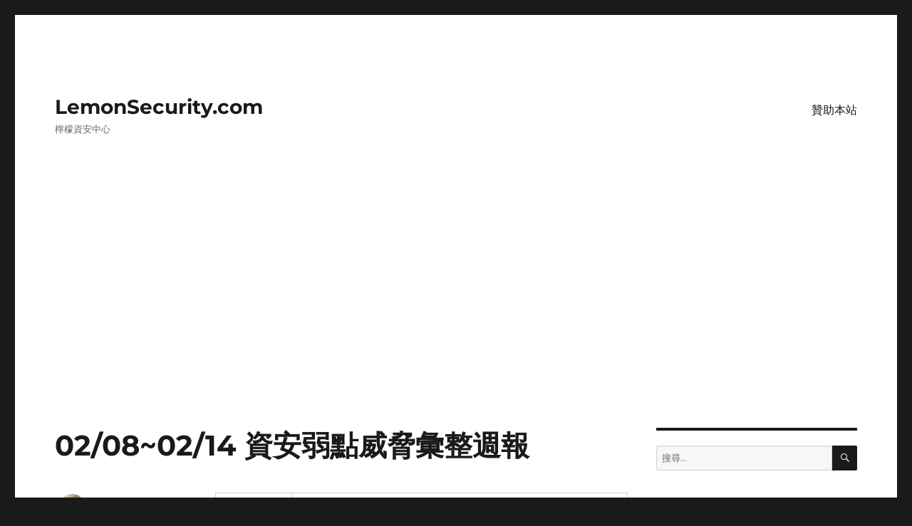

--- FILE ---
content_type: text/html; charset=UTF-8
request_url: https://lemonsecurity.com/02-0802-14-%E8%B3%87%E5%AE%89%E5%BC%B1%E9%BB%9E%E5%A8%81%E8%84%85%E5%BD%99%E6%95%B4%E9%80%B1%E5%A0%B1/
body_size: 17445
content:
<!DOCTYPE html>
<html dir="ltr" lang="zh-TW" prefix="og: https://ogp.me/ns#" class="no-js">
<head>
	<meta charset="UTF-8">
	<meta name="viewport" content="width=device-width, initial-scale=1.0">
	<link rel="profile" href="https://gmpg.org/xfn/11">
		<link rel="pingback" href="https://lemonsecurity.com/xmlrpc.php">
		<script>
(function(html){html.className = html.className.replace(/\bno-js\b/,'js')})(document.documentElement);
//# sourceURL=twentysixteen_javascript_detection
</script>
<title>02/08~02/14 資安弱點威脅彙整週報 | LemonSecurity.com</title>

		<!-- All in One SEO 4.9.3 - aioseo.com -->
	<meta name="description" content="風險等級： 高度威脅 摘 要： 各大廠牌軟硬體高風險弱點摘要 廠牌 軟硬體型號 弱點數量 說明 CVE ID" />
	<meta name="robots" content="max-image-preview:large" />
	<meta name="author" content="小張"/>
	<meta name="keywords" content="cve-2020-11920,cve-2020-13117,cve-2020-26193,cve-2020-6649,cve-2020-7782,cve-2021-0302,cve-2021-0305,cve-2021-0325,cve-2021-0326,cve-2021-0327,cve-2021-0328,cve-2021-0329,cve-2021-0330,cve-2021-0332,cve-2021-0334,cve-2021-0336,cve-2021-0337,cve-2021-0339,cve-2021-0340,cve-2021-20623,cve-2021-21044,cve-2021-21045,cve-2021-21502,cve-2021-22292,cve-2021-22502,cve-2021-25142,cve-2021-25168,cve-2021-25169,cve-2021-25170,cve-2021-25171,cve-2021-25172,cve-2021-25913,cve-2021-26570,cve-2021-26571,cve-2021-26572,cve-2021-26573,cve-2021-26574,cve-2021-26575,cve-2021-26576,cve-2021-26577,cve-2021-26912,cve-2021-26913,cve-2021-26914,cve-2021-26915,cve-2021-3229" />
	<link rel="canonical" href="https://lemonsecurity.com/02-0802-14-%e8%b3%87%e5%ae%89%e5%bc%b1%e9%bb%9e%e5%a8%81%e8%84%85%e5%bd%99%e6%95%b4%e9%80%b1%e5%a0%b1/" />
	<meta name="generator" content="All in One SEO (AIOSEO) 4.9.3" />
		<meta property="og:locale" content="zh_TW" />
		<meta property="og:site_name" content="LemonSecurity.com | 檸檬資安中心" />
		<meta property="og:type" content="article" />
		<meta property="og:title" content="02/08~02/14 資安弱點威脅彙整週報 | LemonSecurity.com" />
		<meta property="og:description" content="風險等級： 高度威脅 摘 要： 各大廠牌軟硬體高風險弱點摘要 廠牌 軟硬體型號 弱點數量 說明 CVE ID" />
		<meta property="og:url" content="https://lemonsecurity.com/02-0802-14-%e8%b3%87%e5%ae%89%e5%bc%b1%e9%bb%9e%e5%a8%81%e8%84%85%e5%bd%99%e6%95%b4%e9%80%b1%e5%a0%b1/" />
		<meta property="article:published_time" content="2021-02-21T08:43:06+00:00" />
		<meta property="article:modified_time" content="2021-02-21T08:43:06+00:00" />
		<meta name="twitter:card" content="summary" />
		<meta name="twitter:title" content="02/08~02/14 資安弱點威脅彙整週報 | LemonSecurity.com" />
		<meta name="twitter:description" content="風險等級： 高度威脅 摘 要： 各大廠牌軟硬體高風險弱點摘要 廠牌 軟硬體型號 弱點數量 說明 CVE ID" />
		<script type="application/ld+json" class="aioseo-schema">
			{"@context":"https:\/\/schema.org","@graph":[{"@type":"Article","@id":"https:\/\/lemonsecurity.com\/02-0802-14-%e8%b3%87%e5%ae%89%e5%bc%b1%e9%bb%9e%e5%a8%81%e8%84%85%e5%bd%99%e6%95%b4%e9%80%b1%e5%a0%b1\/#article","name":"02\/08~02\/14 \u8cc7\u5b89\u5f31\u9ede\u5a01\u8105\u5f59\u6574\u9031\u5831 | LemonSecurity.com","headline":"02\/08~02\/14 \u8cc7\u5b89\u5f31\u9ede\u5a01\u8105\u5f59\u6574\u9031\u5831","author":{"@id":"https:\/\/lemonsecurity.com\/author\/alan\/#author"},"publisher":{"@id":"https:\/\/lemonsecurity.com\/#person"},"image":{"@type":"ImageObject","@id":"https:\/\/lemonsecurity.com\/02-0802-14-%e8%b3%87%e5%ae%89%e5%bc%b1%e9%bb%9e%e5%a8%81%e8%84%85%e5%bd%99%e6%95%b4%e9%80%b1%e5%a0%b1\/#articleImage","url":"https:\/\/secure.gravatar.com\/avatar\/e84467f852123f52a75c31af602f067584e1c0712cec38f05ccf0212a15ac21e?s=96&d=mm&r=g","width":96,"height":96,"caption":"\u5c0f\u5f35"},"datePublished":"2021-02-21T16:43:06+08:00","dateModified":"2021-02-21T16:43:06+08:00","inLanguage":"zh-TW","mainEntityOfPage":{"@id":"https:\/\/lemonsecurity.com\/02-0802-14-%e8%b3%87%e5%ae%89%e5%bc%b1%e9%bb%9e%e5%a8%81%e8%84%85%e5%bd%99%e6%95%b4%e9%80%b1%e5%a0%b1\/#webpage"},"isPartOf":{"@id":"https:\/\/lemonsecurity.com\/02-0802-14-%e8%b3%87%e5%ae%89%e5%bc%b1%e9%bb%9e%e5%a8%81%e8%84%85%e5%bd%99%e6%95%b4%e9%80%b1%e5%a0%b1\/#webpage"},"articleSection":"\u8cc7\u5b89\u901a\u544a, CVE-2020-11920, CVE-2020-13117, CVE-2020-26193, CVE-2020-6649, CVE-2020-7782, CVE-2021-0302, CVE-2021-0305, CVE-2021-0325, CVE-2021-0326, CVE-2021-0327, CVE-2021-0328, CVE-2021-0329, CVE-2021-0330, CVE-2021-0332, CVE-2021-0334, CVE-2021-0336, CVE-2021-0337, CVE-2021-0339, CVE-2021-0340, CVE-2021-20623, CVE-2021-21044, CVE-2021-21045, CVE-2021-21502, CVE-2021-22292, CVE-2021-22502, CVE-2021-25142, CVE-2021-25168, CVE-2021-25169, CVE-2021-25170, CVE-2021-25171, CVE-2021-25172, CVE-2021-25913, CVE-2021-26570, CVE-2021-26571, CVE-2021-26572, CVE-2021-26573, CVE-2021-26574, CVE-2021-26575, CVE-2021-26576, CVE-2021-26577, CVE-2021-26912, CVE-2021-26913, CVE-2021-26914, CVE-2021-26915, CVE-2021-3229"},{"@type":"BreadcrumbList","@id":"https:\/\/lemonsecurity.com\/02-0802-14-%e8%b3%87%e5%ae%89%e5%bc%b1%e9%bb%9e%e5%a8%81%e8%84%85%e5%bd%99%e6%95%b4%e9%80%b1%e5%a0%b1\/#breadcrumblist","itemListElement":[{"@type":"ListItem","@id":"https:\/\/lemonsecurity.com#listItem","position":1,"name":"Home","item":"https:\/\/lemonsecurity.com","nextItem":{"@type":"ListItem","@id":"https:\/\/lemonsecurity.com\/category\/%e8%b3%87%e5%ae%89%e9%80%9a%e5%91%8a\/#listItem","name":"\u8cc7\u5b89\u901a\u544a"}},{"@type":"ListItem","@id":"https:\/\/lemonsecurity.com\/category\/%e8%b3%87%e5%ae%89%e9%80%9a%e5%91%8a\/#listItem","position":2,"name":"\u8cc7\u5b89\u901a\u544a","item":"https:\/\/lemonsecurity.com\/category\/%e8%b3%87%e5%ae%89%e9%80%9a%e5%91%8a\/","nextItem":{"@type":"ListItem","@id":"https:\/\/lemonsecurity.com\/02-0802-14-%e8%b3%87%e5%ae%89%e5%bc%b1%e9%bb%9e%e5%a8%81%e8%84%85%e5%bd%99%e6%95%b4%e9%80%b1%e5%a0%b1\/#listItem","name":"02\/08~02\/14 \u8cc7\u5b89\u5f31\u9ede\u5a01\u8105\u5f59\u6574\u9031\u5831"},"previousItem":{"@type":"ListItem","@id":"https:\/\/lemonsecurity.com#listItem","name":"Home"}},{"@type":"ListItem","@id":"https:\/\/lemonsecurity.com\/02-0802-14-%e8%b3%87%e5%ae%89%e5%bc%b1%e9%bb%9e%e5%a8%81%e8%84%85%e5%bd%99%e6%95%b4%e9%80%b1%e5%a0%b1\/#listItem","position":3,"name":"02\/08~02\/14 \u8cc7\u5b89\u5f31\u9ede\u5a01\u8105\u5f59\u6574\u9031\u5831","previousItem":{"@type":"ListItem","@id":"https:\/\/lemonsecurity.com\/category\/%e8%b3%87%e5%ae%89%e9%80%9a%e5%91%8a\/#listItem","name":"\u8cc7\u5b89\u901a\u544a"}}]},{"@type":"Person","@id":"https:\/\/lemonsecurity.com\/#person","name":"\u5c0f\u5f35","image":{"@type":"ImageObject","@id":"https:\/\/lemonsecurity.com\/02-0802-14-%e8%b3%87%e5%ae%89%e5%bc%b1%e9%bb%9e%e5%a8%81%e8%84%85%e5%bd%99%e6%95%b4%e9%80%b1%e5%a0%b1\/#personImage","url":"https:\/\/secure.gravatar.com\/avatar\/e84467f852123f52a75c31af602f067584e1c0712cec38f05ccf0212a15ac21e?s=96&d=mm&r=g","width":96,"height":96,"caption":"\u5c0f\u5f35"}},{"@type":"Person","@id":"https:\/\/lemonsecurity.com\/author\/alan\/#author","url":"https:\/\/lemonsecurity.com\/author\/alan\/","name":"\u5c0f\u5f35","image":{"@type":"ImageObject","@id":"https:\/\/lemonsecurity.com\/02-0802-14-%e8%b3%87%e5%ae%89%e5%bc%b1%e9%bb%9e%e5%a8%81%e8%84%85%e5%bd%99%e6%95%b4%e9%80%b1%e5%a0%b1\/#authorImage","url":"https:\/\/secure.gravatar.com\/avatar\/e84467f852123f52a75c31af602f067584e1c0712cec38f05ccf0212a15ac21e?s=96&d=mm&r=g","width":96,"height":96,"caption":"\u5c0f\u5f35"}},{"@type":"WebPage","@id":"https:\/\/lemonsecurity.com\/02-0802-14-%e8%b3%87%e5%ae%89%e5%bc%b1%e9%bb%9e%e5%a8%81%e8%84%85%e5%bd%99%e6%95%b4%e9%80%b1%e5%a0%b1\/#webpage","url":"https:\/\/lemonsecurity.com\/02-0802-14-%e8%b3%87%e5%ae%89%e5%bc%b1%e9%bb%9e%e5%a8%81%e8%84%85%e5%bd%99%e6%95%b4%e9%80%b1%e5%a0%b1\/","name":"02\/08~02\/14 \u8cc7\u5b89\u5f31\u9ede\u5a01\u8105\u5f59\u6574\u9031\u5831 | LemonSecurity.com","description":"\u98a8\u96aa\u7b49\u7d1a\uff1a \u9ad8\u5ea6\u5a01\u8105 \u6458 \u8981\uff1a \u5404\u5927\u5ee0\u724c\u8edf\u786c\u9ad4\u9ad8\u98a8\u96aa\u5f31\u9ede\u6458\u8981 \u5ee0\u724c \u8edf\u786c\u9ad4\u578b\u865f \u5f31\u9ede\u6578\u91cf \u8aaa\u660e CVE ID","inLanguage":"zh-TW","isPartOf":{"@id":"https:\/\/lemonsecurity.com\/#website"},"breadcrumb":{"@id":"https:\/\/lemonsecurity.com\/02-0802-14-%e8%b3%87%e5%ae%89%e5%bc%b1%e9%bb%9e%e5%a8%81%e8%84%85%e5%bd%99%e6%95%b4%e9%80%b1%e5%a0%b1\/#breadcrumblist"},"author":{"@id":"https:\/\/lemonsecurity.com\/author\/alan\/#author"},"creator":{"@id":"https:\/\/lemonsecurity.com\/author\/alan\/#author"},"datePublished":"2021-02-21T16:43:06+08:00","dateModified":"2021-02-21T16:43:06+08:00"},{"@type":"WebSite","@id":"https:\/\/lemonsecurity.com\/#website","url":"https:\/\/lemonsecurity.com\/","name":"LemonSecurity.com","description":"\u6ab8\u6aac\u8cc7\u5b89\u4e2d\u5fc3","inLanguage":"zh-TW","publisher":{"@id":"https:\/\/lemonsecurity.com\/#person"}}]}
		</script>
		<!-- All in One SEO -->

<link rel='dns-prefetch' href='//www.googletagmanager.com' />
<link rel='dns-prefetch' href='//pagead2.googlesyndication.com' />
<link rel="alternate" type="application/rss+xml" title="訂閱《LemonSecurity.com》&raquo; 資訊提供" href="https://lemonsecurity.com/feed/" />
<link rel="alternate" type="application/rss+xml" title="訂閱《LemonSecurity.com》&raquo; 留言的資訊提供" href="https://lemonsecurity.com/comments/feed/" />
<link rel="alternate" type="application/rss+xml" title="訂閱《LemonSecurity.com 》&raquo;〈02/08~02/14 資安弱點威脅彙整週報〉留言的資訊提供" href="https://lemonsecurity.com/02-0802-14-%e8%b3%87%e5%ae%89%e5%bc%b1%e9%bb%9e%e5%a8%81%e8%84%85%e5%bd%99%e6%95%b4%e9%80%b1%e5%a0%b1/feed/" />
<link rel="alternate" title="oEmbed (JSON)" type="application/json+oembed" href="https://lemonsecurity.com/wp-json/oembed/1.0/embed?url=https%3A%2F%2Flemonsecurity.com%2F02-0802-14-%25e8%25b3%2587%25e5%25ae%2589%25e5%25bc%25b1%25e9%25bb%259e%25e5%25a8%2581%25e8%2584%2585%25e5%25bd%2599%25e6%2595%25b4%25e9%2580%25b1%25e5%25a0%25b1%2F" />
<link rel="alternate" title="oEmbed (XML)" type="text/xml+oembed" href="https://lemonsecurity.com/wp-json/oembed/1.0/embed?url=https%3A%2F%2Flemonsecurity.com%2F02-0802-14-%25e8%25b3%2587%25e5%25ae%2589%25e5%25bc%25b1%25e9%25bb%259e%25e5%25a8%2581%25e8%2584%2585%25e5%25bd%2599%25e6%2595%25b4%25e9%2580%25b1%25e5%25a0%25b1%2F&#038;format=xml" />
<style id='wp-img-auto-sizes-contain-inline-css'>
img:is([sizes=auto i],[sizes^="auto," i]){contain-intrinsic-size:3000px 1500px}
/*# sourceURL=wp-img-auto-sizes-contain-inline-css */
</style>
<style id='wp-emoji-styles-inline-css'>

	img.wp-smiley, img.emoji {
		display: inline !important;
		border: none !important;
		box-shadow: none !important;
		height: 1em !important;
		width: 1em !important;
		margin: 0 0.07em !important;
		vertical-align: -0.1em !important;
		background: none !important;
		padding: 0 !important;
	}
/*# sourceURL=wp-emoji-styles-inline-css */
</style>
<style id='wp-block-library-inline-css'>
:root{--wp-block-synced-color:#7a00df;--wp-block-synced-color--rgb:122,0,223;--wp-bound-block-color:var(--wp-block-synced-color);--wp-editor-canvas-background:#ddd;--wp-admin-theme-color:#007cba;--wp-admin-theme-color--rgb:0,124,186;--wp-admin-theme-color-darker-10:#006ba1;--wp-admin-theme-color-darker-10--rgb:0,107,160.5;--wp-admin-theme-color-darker-20:#005a87;--wp-admin-theme-color-darker-20--rgb:0,90,135;--wp-admin-border-width-focus:2px}@media (min-resolution:192dpi){:root{--wp-admin-border-width-focus:1.5px}}.wp-element-button{cursor:pointer}:root .has-very-light-gray-background-color{background-color:#eee}:root .has-very-dark-gray-background-color{background-color:#313131}:root .has-very-light-gray-color{color:#eee}:root .has-very-dark-gray-color{color:#313131}:root .has-vivid-green-cyan-to-vivid-cyan-blue-gradient-background{background:linear-gradient(135deg,#00d084,#0693e3)}:root .has-purple-crush-gradient-background{background:linear-gradient(135deg,#34e2e4,#4721fb 50%,#ab1dfe)}:root .has-hazy-dawn-gradient-background{background:linear-gradient(135deg,#faaca8,#dad0ec)}:root .has-subdued-olive-gradient-background{background:linear-gradient(135deg,#fafae1,#67a671)}:root .has-atomic-cream-gradient-background{background:linear-gradient(135deg,#fdd79a,#004a59)}:root .has-nightshade-gradient-background{background:linear-gradient(135deg,#330968,#31cdcf)}:root .has-midnight-gradient-background{background:linear-gradient(135deg,#020381,#2874fc)}:root{--wp--preset--font-size--normal:16px;--wp--preset--font-size--huge:42px}.has-regular-font-size{font-size:1em}.has-larger-font-size{font-size:2.625em}.has-normal-font-size{font-size:var(--wp--preset--font-size--normal)}.has-huge-font-size{font-size:var(--wp--preset--font-size--huge)}.has-text-align-center{text-align:center}.has-text-align-left{text-align:left}.has-text-align-right{text-align:right}.has-fit-text{white-space:nowrap!important}#end-resizable-editor-section{display:none}.aligncenter{clear:both}.items-justified-left{justify-content:flex-start}.items-justified-center{justify-content:center}.items-justified-right{justify-content:flex-end}.items-justified-space-between{justify-content:space-between}.screen-reader-text{border:0;clip-path:inset(50%);height:1px;margin:-1px;overflow:hidden;padding:0;position:absolute;width:1px;word-wrap:normal!important}.screen-reader-text:focus{background-color:#ddd;clip-path:none;color:#444;display:block;font-size:1em;height:auto;left:5px;line-height:normal;padding:15px 23px 14px;text-decoration:none;top:5px;width:auto;z-index:100000}html :where(.has-border-color){border-style:solid}html :where([style*=border-top-color]){border-top-style:solid}html :where([style*=border-right-color]){border-right-style:solid}html :where([style*=border-bottom-color]){border-bottom-style:solid}html :where([style*=border-left-color]){border-left-style:solid}html :where([style*=border-width]){border-style:solid}html :where([style*=border-top-width]){border-top-style:solid}html :where([style*=border-right-width]){border-right-style:solid}html :where([style*=border-bottom-width]){border-bottom-style:solid}html :where([style*=border-left-width]){border-left-style:solid}html :where(img[class*=wp-image-]){height:auto;max-width:100%}:where(figure){margin:0 0 1em}html :where(.is-position-sticky){--wp-admin--admin-bar--position-offset:var(--wp-admin--admin-bar--height,0px)}@media screen and (max-width:600px){html :where(.is-position-sticky){--wp-admin--admin-bar--position-offset:0px}}

/*# sourceURL=wp-block-library-inline-css */
</style><style id='global-styles-inline-css'>
:root{--wp--preset--aspect-ratio--square: 1;--wp--preset--aspect-ratio--4-3: 4/3;--wp--preset--aspect-ratio--3-4: 3/4;--wp--preset--aspect-ratio--3-2: 3/2;--wp--preset--aspect-ratio--2-3: 2/3;--wp--preset--aspect-ratio--16-9: 16/9;--wp--preset--aspect-ratio--9-16: 9/16;--wp--preset--color--black: #000000;--wp--preset--color--cyan-bluish-gray: #abb8c3;--wp--preset--color--white: #fff;--wp--preset--color--pale-pink: #f78da7;--wp--preset--color--vivid-red: #cf2e2e;--wp--preset--color--luminous-vivid-orange: #ff6900;--wp--preset--color--luminous-vivid-amber: #fcb900;--wp--preset--color--light-green-cyan: #7bdcb5;--wp--preset--color--vivid-green-cyan: #00d084;--wp--preset--color--pale-cyan-blue: #8ed1fc;--wp--preset--color--vivid-cyan-blue: #0693e3;--wp--preset--color--vivid-purple: #9b51e0;--wp--preset--color--dark-gray: #1a1a1a;--wp--preset--color--medium-gray: #686868;--wp--preset--color--light-gray: #e5e5e5;--wp--preset--color--blue-gray: #4d545c;--wp--preset--color--bright-blue: #007acc;--wp--preset--color--light-blue: #9adffd;--wp--preset--color--dark-brown: #402b30;--wp--preset--color--medium-brown: #774e24;--wp--preset--color--dark-red: #640c1f;--wp--preset--color--bright-red: #ff675f;--wp--preset--color--yellow: #ffef8e;--wp--preset--gradient--vivid-cyan-blue-to-vivid-purple: linear-gradient(135deg,rgb(6,147,227) 0%,rgb(155,81,224) 100%);--wp--preset--gradient--light-green-cyan-to-vivid-green-cyan: linear-gradient(135deg,rgb(122,220,180) 0%,rgb(0,208,130) 100%);--wp--preset--gradient--luminous-vivid-amber-to-luminous-vivid-orange: linear-gradient(135deg,rgb(252,185,0) 0%,rgb(255,105,0) 100%);--wp--preset--gradient--luminous-vivid-orange-to-vivid-red: linear-gradient(135deg,rgb(255,105,0) 0%,rgb(207,46,46) 100%);--wp--preset--gradient--very-light-gray-to-cyan-bluish-gray: linear-gradient(135deg,rgb(238,238,238) 0%,rgb(169,184,195) 100%);--wp--preset--gradient--cool-to-warm-spectrum: linear-gradient(135deg,rgb(74,234,220) 0%,rgb(151,120,209) 20%,rgb(207,42,186) 40%,rgb(238,44,130) 60%,rgb(251,105,98) 80%,rgb(254,248,76) 100%);--wp--preset--gradient--blush-light-purple: linear-gradient(135deg,rgb(255,206,236) 0%,rgb(152,150,240) 100%);--wp--preset--gradient--blush-bordeaux: linear-gradient(135deg,rgb(254,205,165) 0%,rgb(254,45,45) 50%,rgb(107,0,62) 100%);--wp--preset--gradient--luminous-dusk: linear-gradient(135deg,rgb(255,203,112) 0%,rgb(199,81,192) 50%,rgb(65,88,208) 100%);--wp--preset--gradient--pale-ocean: linear-gradient(135deg,rgb(255,245,203) 0%,rgb(182,227,212) 50%,rgb(51,167,181) 100%);--wp--preset--gradient--electric-grass: linear-gradient(135deg,rgb(202,248,128) 0%,rgb(113,206,126) 100%);--wp--preset--gradient--midnight: linear-gradient(135deg,rgb(2,3,129) 0%,rgb(40,116,252) 100%);--wp--preset--font-size--small: 13px;--wp--preset--font-size--medium: 20px;--wp--preset--font-size--large: 36px;--wp--preset--font-size--x-large: 42px;--wp--preset--spacing--20: 0.44rem;--wp--preset--spacing--30: 0.67rem;--wp--preset--spacing--40: 1rem;--wp--preset--spacing--50: 1.5rem;--wp--preset--spacing--60: 2.25rem;--wp--preset--spacing--70: 3.38rem;--wp--preset--spacing--80: 5.06rem;--wp--preset--shadow--natural: 6px 6px 9px rgba(0, 0, 0, 0.2);--wp--preset--shadow--deep: 12px 12px 50px rgba(0, 0, 0, 0.4);--wp--preset--shadow--sharp: 6px 6px 0px rgba(0, 0, 0, 0.2);--wp--preset--shadow--outlined: 6px 6px 0px -3px rgb(255, 255, 255), 6px 6px rgb(0, 0, 0);--wp--preset--shadow--crisp: 6px 6px 0px rgb(0, 0, 0);}:where(.is-layout-flex){gap: 0.5em;}:where(.is-layout-grid){gap: 0.5em;}body .is-layout-flex{display: flex;}.is-layout-flex{flex-wrap: wrap;align-items: center;}.is-layout-flex > :is(*, div){margin: 0;}body .is-layout-grid{display: grid;}.is-layout-grid > :is(*, div){margin: 0;}:where(.wp-block-columns.is-layout-flex){gap: 2em;}:where(.wp-block-columns.is-layout-grid){gap: 2em;}:where(.wp-block-post-template.is-layout-flex){gap: 1.25em;}:where(.wp-block-post-template.is-layout-grid){gap: 1.25em;}.has-black-color{color: var(--wp--preset--color--black) !important;}.has-cyan-bluish-gray-color{color: var(--wp--preset--color--cyan-bluish-gray) !important;}.has-white-color{color: var(--wp--preset--color--white) !important;}.has-pale-pink-color{color: var(--wp--preset--color--pale-pink) !important;}.has-vivid-red-color{color: var(--wp--preset--color--vivid-red) !important;}.has-luminous-vivid-orange-color{color: var(--wp--preset--color--luminous-vivid-orange) !important;}.has-luminous-vivid-amber-color{color: var(--wp--preset--color--luminous-vivid-amber) !important;}.has-light-green-cyan-color{color: var(--wp--preset--color--light-green-cyan) !important;}.has-vivid-green-cyan-color{color: var(--wp--preset--color--vivid-green-cyan) !important;}.has-pale-cyan-blue-color{color: var(--wp--preset--color--pale-cyan-blue) !important;}.has-vivid-cyan-blue-color{color: var(--wp--preset--color--vivid-cyan-blue) !important;}.has-vivid-purple-color{color: var(--wp--preset--color--vivid-purple) !important;}.has-black-background-color{background-color: var(--wp--preset--color--black) !important;}.has-cyan-bluish-gray-background-color{background-color: var(--wp--preset--color--cyan-bluish-gray) !important;}.has-white-background-color{background-color: var(--wp--preset--color--white) !important;}.has-pale-pink-background-color{background-color: var(--wp--preset--color--pale-pink) !important;}.has-vivid-red-background-color{background-color: var(--wp--preset--color--vivid-red) !important;}.has-luminous-vivid-orange-background-color{background-color: var(--wp--preset--color--luminous-vivid-orange) !important;}.has-luminous-vivid-amber-background-color{background-color: var(--wp--preset--color--luminous-vivid-amber) !important;}.has-light-green-cyan-background-color{background-color: var(--wp--preset--color--light-green-cyan) !important;}.has-vivid-green-cyan-background-color{background-color: var(--wp--preset--color--vivid-green-cyan) !important;}.has-pale-cyan-blue-background-color{background-color: var(--wp--preset--color--pale-cyan-blue) !important;}.has-vivid-cyan-blue-background-color{background-color: var(--wp--preset--color--vivid-cyan-blue) !important;}.has-vivid-purple-background-color{background-color: var(--wp--preset--color--vivid-purple) !important;}.has-black-border-color{border-color: var(--wp--preset--color--black) !important;}.has-cyan-bluish-gray-border-color{border-color: var(--wp--preset--color--cyan-bluish-gray) !important;}.has-white-border-color{border-color: var(--wp--preset--color--white) !important;}.has-pale-pink-border-color{border-color: var(--wp--preset--color--pale-pink) !important;}.has-vivid-red-border-color{border-color: var(--wp--preset--color--vivid-red) !important;}.has-luminous-vivid-orange-border-color{border-color: var(--wp--preset--color--luminous-vivid-orange) !important;}.has-luminous-vivid-amber-border-color{border-color: var(--wp--preset--color--luminous-vivid-amber) !important;}.has-light-green-cyan-border-color{border-color: var(--wp--preset--color--light-green-cyan) !important;}.has-vivid-green-cyan-border-color{border-color: var(--wp--preset--color--vivid-green-cyan) !important;}.has-pale-cyan-blue-border-color{border-color: var(--wp--preset--color--pale-cyan-blue) !important;}.has-vivid-cyan-blue-border-color{border-color: var(--wp--preset--color--vivid-cyan-blue) !important;}.has-vivid-purple-border-color{border-color: var(--wp--preset--color--vivid-purple) !important;}.has-vivid-cyan-blue-to-vivid-purple-gradient-background{background: var(--wp--preset--gradient--vivid-cyan-blue-to-vivid-purple) !important;}.has-light-green-cyan-to-vivid-green-cyan-gradient-background{background: var(--wp--preset--gradient--light-green-cyan-to-vivid-green-cyan) !important;}.has-luminous-vivid-amber-to-luminous-vivid-orange-gradient-background{background: var(--wp--preset--gradient--luminous-vivid-amber-to-luminous-vivid-orange) !important;}.has-luminous-vivid-orange-to-vivid-red-gradient-background{background: var(--wp--preset--gradient--luminous-vivid-orange-to-vivid-red) !important;}.has-very-light-gray-to-cyan-bluish-gray-gradient-background{background: var(--wp--preset--gradient--very-light-gray-to-cyan-bluish-gray) !important;}.has-cool-to-warm-spectrum-gradient-background{background: var(--wp--preset--gradient--cool-to-warm-spectrum) !important;}.has-blush-light-purple-gradient-background{background: var(--wp--preset--gradient--blush-light-purple) !important;}.has-blush-bordeaux-gradient-background{background: var(--wp--preset--gradient--blush-bordeaux) !important;}.has-luminous-dusk-gradient-background{background: var(--wp--preset--gradient--luminous-dusk) !important;}.has-pale-ocean-gradient-background{background: var(--wp--preset--gradient--pale-ocean) !important;}.has-electric-grass-gradient-background{background: var(--wp--preset--gradient--electric-grass) !important;}.has-midnight-gradient-background{background: var(--wp--preset--gradient--midnight) !important;}.has-small-font-size{font-size: var(--wp--preset--font-size--small) !important;}.has-medium-font-size{font-size: var(--wp--preset--font-size--medium) !important;}.has-large-font-size{font-size: var(--wp--preset--font-size--large) !important;}.has-x-large-font-size{font-size: var(--wp--preset--font-size--x-large) !important;}
/*# sourceURL=global-styles-inline-css */
</style>

<style id='classic-theme-styles-inline-css'>
/*! This file is auto-generated */
.wp-block-button__link{color:#fff;background-color:#32373c;border-radius:9999px;box-shadow:none;text-decoration:none;padding:calc(.667em + 2px) calc(1.333em + 2px);font-size:1.125em}.wp-block-file__button{background:#32373c;color:#fff;text-decoration:none}
/*# sourceURL=/wp-includes/css/classic-themes.min.css */
</style>
<link rel='stylesheet' id='twentysixteen-fonts-css' href='https://lemonsecurity.com/wp-content/themes/twentysixteen/fonts/merriweather-plus-montserrat-plus-inconsolata.css?ver=20230328' media='all' />
<link rel='stylesheet' id='genericons-css' href='https://lemonsecurity.com/wp-content/themes/twentysixteen/genericons/genericons.css?ver=20251101' media='all' />
<link rel='stylesheet' id='twentysixteen-style-css' href='https://lemonsecurity.com/wp-content/themes/twentysixteen/style.css?ver=20251202' media='all' />
<link rel='stylesheet' id='twentysixteen-block-style-css' href='https://lemonsecurity.com/wp-content/themes/twentysixteen/css/blocks.css?ver=20240817' media='all' />
<script src="https://lemonsecurity.com/wp-includes/js/jquery/jquery.min.js?ver=3.7.1" id="jquery-core-js"></script>
<script src="https://lemonsecurity.com/wp-includes/js/jquery/jquery-migrate.min.js?ver=3.4.1" id="jquery-migrate-js"></script>
<script id="twentysixteen-script-js-extra">
var screenReaderText = {"expand":"\u5c55\u958b\u5b50\u9078\u55ae","collapse":"\u6536\u5408\u5b50\u9078\u55ae"};
//# sourceURL=twentysixteen-script-js-extra
</script>
<script src="https://lemonsecurity.com/wp-content/themes/twentysixteen/js/functions.js?ver=20230629" id="twentysixteen-script-js" defer data-wp-strategy="defer"></script>
<link rel="https://api.w.org/" href="https://lemonsecurity.com/wp-json/" /><link rel="alternate" title="JSON" type="application/json" href="https://lemonsecurity.com/wp-json/wp/v2/posts/556" /><link rel="EditURI" type="application/rsd+xml" title="RSD" href="https://lemonsecurity.com/xmlrpc.php?rsd" />
<meta name="generator" content="WordPress 6.9" />
<link rel='shortlink' href='https://lemonsecurity.com/?p=556' />
<meta name="generator" content="Site Kit by Google 1.171.0" />
<!-- Google AdSense meta tags added by Site Kit -->
<meta name="google-adsense-platform-account" content="ca-host-pub-2644536267352236">
<meta name="google-adsense-platform-domain" content="sitekit.withgoogle.com">
<!-- End Google AdSense meta tags added by Site Kit -->
<style>.recentcomments a{display:inline !important;padding:0 !important;margin:0 !important;}</style>
<!-- Google AdSense snippet added by Site Kit -->
<script async src="https://pagead2.googlesyndication.com/pagead/js/adsbygoogle.js?client=ca-pub-4679658438286621&amp;host=ca-host-pub-2644536267352236" crossorigin="anonymous"></script>

<!-- End Google AdSense snippet added by Site Kit -->
</head>

<body class="wp-singular post-template-default single single-post postid-556 single-format-standard wp-embed-responsive wp-theme-twentysixteen">
<div id="page" class="site">
	<div class="site-inner">
		<a class="skip-link screen-reader-text" href="#content">
			跳至主要內容		</a>

		<header id="masthead" class="site-header">
			<div class="site-header-main">
				<div class="site-branding">
											<p class="site-title"><a href="https://lemonsecurity.com/" rel="home" >LemonSecurity.com</a></p>
												<p class="site-description">檸檬資安中心</p>
									</div><!-- .site-branding -->

									<button id="menu-toggle" class="menu-toggle">選單</button>

					<div id="site-header-menu" class="site-header-menu">
													<nav id="site-navigation" class="main-navigation" aria-label="主要選單">
								<div class="menu-lemonsecurity-com-container"><ul id="menu-lemonsecurity-com" class="primary-menu"><li id="menu-item-83" class="menu-item menu-item-type-post_type menu-item-object-page menu-item-83"><a href="https://lemonsecurity.com/%e8%b4%8a%e5%8a%a9%e6%9c%ac%e7%ab%99/">贊助本站</a></li>
</ul></div>							</nav><!-- .main-navigation -->
						
											</div><!-- .site-header-menu -->
							</div><!-- .site-header-main -->

					</header><!-- .site-header -->

		<div id="content" class="site-content">

<div id="primary" class="content-area">
	<main id="main" class="site-main">
		
<article id="post-556" class="post-556 post type-post status-publish format-standard hentry category-320 tag-cve-2020-11920 tag-cve-2020-13117 tag-cve-2020-26193 tag-cve-2020-6649 tag-cve-2020-7782 tag-cve-2021-0302 tag-cve-2021-0305 tag-cve-2021-0325 tag-cve-2021-0326 tag-cve-2021-0327 tag-cve-2021-0328 tag-cve-2021-0329 tag-cve-2021-0330 tag-cve-2021-0332 tag-cve-2021-0334 tag-cve-2021-0336 tag-cve-2021-0337 tag-cve-2021-0339 tag-cve-2021-0340 tag-cve-2021-20623 tag-cve-2021-21044 tag-cve-2021-21045 tag-cve-2021-21502 tag-cve-2021-22292 tag-cve-2021-22502 tag-cve-2021-25142 tag-cve-2021-25168 tag-cve-2021-25169 tag-cve-2021-25170 tag-cve-2021-25171 tag-cve-2021-25172 tag-cve-2021-25913 tag-cve-2021-26570 tag-cve-2021-26571 tag-cve-2021-26572 tag-cve-2021-26573 tag-cve-2021-26574 tag-cve-2021-26575 tag-cve-2021-26576 tag-cve-2021-26577 tag-cve-2021-26912 tag-cve-2021-26913 tag-cve-2021-26914 tag-cve-2021-26915 tag-cve-2021-3229">
	<header class="entry-header">
		<h1 class="entry-title">02/08~02/14 資安弱點威脅彙整週報</h1>	</header><!-- .entry-header -->

	
	
	<div class="entry-content">
		<table style="table-layout: fixed; width: 579px;" width="100%" cellspacing="2" cellpadding="0">
<tbody>
<tr>
<td class="t13BlueB" style="width: 107px;" valign="top"><strong>風險等級：</strong></td>
<td class="t13PureRed" style="width: 468px;" valign="top"><span style="color: #ff0000;">高度威脅</span></td>
</tr>
<tr>
<td class="t13BlueB" style="width: 107px;" valign="top"><strong>摘　要：</strong></td>
<td class="t13Gray" style="width: 468px;" valign="top">
<table style="font-family: Verdana,Arial,sans-serif; font-size: 9pt;" border="1">
<tbody>
<tr>
<td colspan="5">
<p align="center"><span style="color: red; font-size: medium;">各大廠牌軟硬體高風險弱點摘要</span></p>
</td>
</tr>
<tr>
<td width="15%">廠牌</td>
<td width="15%">軟硬體型號</td>
<td width="5%">弱點數量</td>
<td width="50%">說明</td>
<td width="15%">CVE ID</td>
</tr>
<tr>
<td>adobe</td>
<td>acrobat</td>
<td>1</td>
<td>此漏洞在解析製作的jpeg文件時受到越界寫入漏洞的影響，未經身份驗證的攻擊者可以利用此漏洞在當前用戶的上下文中實現任意程式碼執行。</td>
<td><a href="https://nvd.nist.gov/vuln/detail/CVE-2021-21044">CVE-2021-21044</a><a><br />
</a><a><br />
</a></td>
</tr>
<tr>
<td>adobe</td>
<td>acrobat</td>
<td>1</td>
<td>此漏洞受到不當訪問控制的影響，未經身份驗證的攻擊者可以利用此漏洞在當前用戶的上下文中提升特權。</td>
<td><a href="https://nvd.nist.gov/vuln/detail/CVE-2021-21045">CVE-2021-21045</a><a><br />
</a><a><br />
</a></td>
</tr>
<tr>
<td>asus</td>
<td>rt-ax3000_firmware</td>
<td>1</td>
<td>ASUSWRT ASUS RT-AX3000 firmware versions<br />
3.0.0.4.384_10177 and earlier versions存在漏洞，攻擊者可利用該漏洞通過連續登錄錯誤中斷設備安裝服務的使用。</td>
<td><a href="https://nvd.nist.gov/vuln/detail/CVE-2021-3229">CVE-2021-3229</a><a><br />
</a><a><br />
</a></td>
</tr>
<tr>
<td>dell</td>
<td>emc_powerscale_onefs</td>
<td>1</td>
<td>Dell PowerScale OneFS版本8.1.0到9.1.0存在帳戶過期後使用SSH密鑰漏洞，網路上具有ISI_PRIV_AUTH_SSH RBAC特權且帳戶已過期的用戶，攻擊者可能會利用此漏洞，這可以通過高特權帳戶執行，從而使他們可以訪問與帳戶到期前相同的權限。</td>
<td><a href="https://nvd.nist.gov/vuln/detail/CVE-2021-21502">CVE-2021-21502</a><a><br />
</a><a><br />
</a></td>
</tr>
<tr>
<td>dell</td>
<td>emc_powerscale_onefs</td>
<td>1</td>
<td>Dell EMC PowerScale OneFS版本8.1.0到9.1.0存在一個不正確的輸入驗證漏洞，具有ISI_PRIV_CLUSTER特權的用戶可以利用此漏洞，從而利用易受攻擊的應用程式的特權在應用程式的基礎OS上執行任意OS指令。</td>
<td><a href="https://nvd.nist.gov/vuln/detail/CVE-2020-26193">CVE-2020-26193</a><a><br />
</a><a><br />
</a></td>
</tr>
<tr>
<td>fortinet</td>
<td>fortiisolator</td>
<td>1</td>
<td>FortiIsolator version 2.0.1 and below存在漏洞，攻擊者可利用該漏洞重用未過期的admin用戶session ID 來獲得admin權限。</td>
<td><a href="https://nvd.nist.gov/vuln/detail/CVE-2020-6649">CVE-2020-6649</a><a><br />
</a><a><br />
</a></td>
</tr>
<tr>
<td>google</td>
<td>android</td>
<td>1</td>
<td>在p2p.c的p2p_copy_client_info中，由於缺少邊界檢查，可能會超出邊界寫入，此漏洞可能使遠端攻擊者可以使用特製的傳輸在特權流程的上下文中執行任意程式碼。</td>
<td><a href="https://nvd.nist.gov/vuln/detail/CVE-2021-0326">CVE-2021-0326</a><a><br />
</a><a><br />
</a></td>
</tr>
<tr>
<td>google</td>
<td>android</td>
<td>1</td>
<td>在PackageInstaller中，由於默認值不安全，可能會發生竊聽攻擊，此漏洞可能使本地惡意應用程式繞過用戶交互要求，以訪問其他權限。</td>
<td><a href="https://nvd.nist.gov/vuln/detail/CVE-2021-0302">CVE-2021-0302</a><a><br />
</a><a><br />
</a></td>
</tr>
<tr>
<td>google</td>
<td>android</td>
<td>1</td>
<td>在PackageInstaller中，由於默認值不安全，可能會發生竊聽攻擊，此漏洞可能使本地惡意應用程式繞過用戶交互要求，以訪問其他權限。</td>
<td><a href="https://nvd.nist.gov/vuln/detail/CVE-2021-0305">CVE-2021-0305</a><a><br />
</a><a><br />
</a></td>
</tr>
<tr>
<td>google</td>
<td>android</td>
<td>1</td>
<td>在ih264d_parse_pslice.c的ih264d_parse_pslice中，由於堆緩衝區溢出，可能會超出範圍，此漏洞可能使本地惡意應用程式繞過用戶交互要求，以訪問其他權限。</td>
<td><a href="https://nvd.nist.gov/vuln/detail/CVE-2021-0325">CVE-2021-0325</a><a><br />
</a><a><br />
</a></td>
</tr>
<tr>
<td>google</td>
<td>android</td>
<td>1</td>
<td>在ResolverActivity.java的onTargetSelected中，有一種可能的設定繞過，它允許應用程式成為任意區域的默認處理程式，此漏洞可能使本地惡意應用程式繞過用戶交互要求，以訪問其他權限。</td>
<td><a href="https://nvd.nist.gov/vuln/detail/CVE-2021-0334">CVE-2021-0334</a><a><br />
</a><a><br />
</a></td>
</tr>
<tr>
<td>google</td>
<td>android</td>
<td>1</td>
<td>在IsoInterface.java的parseNextBox中，由於輸入驗證不正確，可能會洩漏未編輯的位置信息，此漏洞可能使本地惡意應用程式繞過用戶交互要求，以訪問其他權限。</td>
<td><a href="https://nvd.nist.gov/vuln/detail/CVE-2021-0340">CVE-2021-0340</a><a><br />
</a><a><br />
</a></td>
</tr>
<tr>
<td>google</td>
<td>android</td>
<td>1</td>
<td>在SurfaceFlinger.cpp的bootFinished中，由於釋放後使用，可能導致記憶體損壞，此漏洞可能使本地惡意應用程式繞過用戶交互要求，以訪問其他權限。</td>
<td><a href="https://nvd.nist.gov/vuln/detail/CVE-2021-0339">CVE-2021-0339</a><a><br />
</a><a><br />
</a></td>
</tr>
<tr>
<td>google</td>
<td>android</td>
<td>1</td>
<td>在SurfaceFlinger.cpp的bootFinished中，由於釋放後使用，可能導致記憶體損壞，此漏洞可能使遠端攻擊者可以使用特製的傳輸在特權流程的上下文中執行任意程式碼。</td>
<td><a href="https://nvd.nist.gov/vuln/detail/CVE-2021-0332">CVE-2021-0332</a><a><br />
</a><a><br />
</a></td>
</tr>
<tr>
<td>google</td>
<td>android</td>
<td>1</td>
<td>在BluetoothReceiveBluetoothPermissionRequest.java的onReceive中，由於可變的PendingIntent，此漏洞可能使遠端攻擊者可以使用特製的傳輸在特權流程的上下文中執行任意程式碼。</td>
<td><a href="https://nvd.nist.gov/vuln/detail/CVE-2021-0336">CVE-2021-0336</a><a><br />
</a><a><br />
</a></td>
</tr>
<tr>
<td>google</td>
<td>android</td>
<td>1</td>
<td>在storaged.cpp的add_user_ce和remove_user_ce中，由於鎖定不當，可能會有使用後釋放的情況。 這可能導致儲存中的特權在本地端升級，而無需其他執行特權。 無需用戶交互即可進行開發。產品：Android版本：Android-9 Android-10 Android-11Android ID：A-170732441</td>
<td><a href="https://nvd.nist.gov/vuln/detail/CVE-2021-0330">CVE-2021-0330</a><a><br />
</a><a><br />
</a></td>
</tr>
<tr>
<td>google</td>
<td>android</td>
<td>1</td>
<td>在GattService.java的onBatchScanReports和deliveryBatchScan中，由於缺少權限檢查，有一種方法可以在沒有權限的情況下檢索藍牙掃描結果。 這可以導致特權在本地端升級，而無需其他執行特權。<br />
無需用戶交互即可進行開發。產品：Android版本：Android-10 Android-11 Android-8.1 Android-9Android ID：A-172670415</td>
<td><a href="https://nvd.nist.gov/vuln/detail/CVE-2021-0328">CVE-2021-0328</a><a><br />
</a><a><br />
</a></td>
</tr>
<tr>
<td>google</td>
<td>android</td>
<td>1</td>
<td>在AdvertiseManager.java調用的幾個本機函數中，由於缺少邊界檢查，可能會超出範圍。<br />
這可能會導致Bluetooth服務器中具有所需的用戶執行特權的本地端特權升級。<br />
無需用戶交互即可進行開發。產品：Android版本：Android-9 Android-10 Android-11<br />
Android-8.1Android ID：A-171400004</td>
<td><a href="https://nvd.nist.gov/vuln/detail/CVE-2021-0329">CVE-2021-0329</a><a><br />
</a><a><br />
</a></td>
</tr>
<tr>
<td>google</td>
<td>android</td>
<td>1</td>
<td>在FileSystemProvider.java的moveInMediaStore中，由於過時的詮釋資料，可能導致檔案暴露。 這可能會導致所需的用戶執行權限在本地端升級。 無需用戶交互即可進行開發。產品：Android版本：Android-8.1 Android-9 Android-10 Android-10 Android-11Android ID：A-157474195</td>
<td><a href="https://nvd.nist.gov/vuln/detail/CVE-2021-0337">CVE-2021-0337</a><a><br />
</a><a><br />
</a></td>
</tr>
<tr>
<td>google</td>
<td>android</td>
<td>1</td>
<td>在ActivityManagerService.java的getContentProviderImpl中，由於未還原的黏著身份，可能會繞過權限。 這可以導致特權的本地升級，而無需其他執行特權。<br />
無需用戶交互即可進行開發。產品：Android版本：Android-9 Android-10 Android-11<br />
Android-8.1Android ID：A-172935267</td>
<td><a href="https://nvd.nist.gov/vuln/detail/CVE-2021-0327">CVE-2021-0327</a><a><br />
</a><a><br />
</a></td>
</tr>
<tr>
<td>hpe</td>
<td>baseboard_management_controller</td>
<td>1</td>
<td>3.0.14.0版之前的HP Apollo 70系統中的基板管理控制器（BMC）韌體在libifc.so webstartflash函數中存在本地緩衝區溢位。</td>
<td><a href="https://nvd.nist.gov/vuln/detail/CVE-2021-25142">CVE-2021-25142</a><a><br />
</a><a><br />
</a></td>
</tr>
<tr>
<td>hpe</td>
<td>baseboard_management_controller</td>
<td>1</td>
<td>3.0.14.0版之前的HP Apollo 70系統中的基板管理控制器（BMC）韌體在libifc.so websetlicensecfg函數中存在本地緩衝區溢位。</td>
<td><a href="https://nvd.nist.gov/vuln/detail/CVE-2021-25171">CVE-2021-25171</a><a><br />
</a><a><br />
</a></td>
</tr>
<tr>
<td>hpe</td>
<td>baseboard_management_controller</td>
<td>1</td>
<td>3.0.14.0版之前的HP Apollo 70系統中的基板管理控制器（BMC）韌體在libifc.so websetdefaultlangcfg函數中具有命令注入弱點。</td>
<td><a href="https://nvd.nist.gov/vuln/detail/CVE-2021-25172">CVE-2021-25172</a><a><br />
</a><a><br />
</a></td>
</tr>
<tr>
<td>hpe</td>
<td>baseboard_management_controller</td>
<td>1</td>
<td>3.0.14.0版之前的HP Apollo 70系統中的基板管理控制器（BMC）韌體在libifc.so<br />
websetservicecfg函數中存在本地緩衝區溢位。</td>
<td><a href="https://nvd.nist.gov/vuln/detail/CVE-2021-25169">CVE-2021-25169</a><a><br />
</a><a><br />
</a></td>
</tr>
<tr>
<td>hpe</td>
<td>baseboard_management_controller</td>
<td>1</td>
<td>3.0.14.0版之前的HP Apollo 70系統中的基板管理控制器（BMC）韌體在libifc.so webifc_setadconfig函數中存在本地緩衝區溢位。</td>
<td><a href="https://nvd.nist.gov/vuln/detail/CVE-2021-26570">CVE-2021-26570</a><a><br />
</a><a><br />
</a></td>
</tr>
<tr>
<td>hpe</td>
<td>baseboard_management_controller</td>
<td>1</td>
<td>3.0.14.0版之前的HP Apollo 70系統中的基板管理控制器（BMC）韌體在libifc.so webgetactivexcfg函數中存在本地緩衝區溢位。</td>
<td><a href="https://nvd.nist.gov/vuln/detail/CVE-2021-26571">CVE-2021-26571</a><a><br />
</a><a><br />
</a></td>
</tr>
<tr>
<td>hpe</td>
<td>baseboard_management_controller</td>
<td>1</td>
<td>3.0.14.0版之前的HP Apollo 70系統中的基板管理控制器（BMC）韌體在libifc.so webgetactivexcfg函數中存在本地緩衝區溢位。</td>
<td><a href="https://nvd.nist.gov/vuln/detail/CVE-2021-26572">CVE-2021-26572</a><a><br />
</a><a><br />
</a></td>
</tr>
<tr>
<td>hpe</td>
<td>baseboard_management_controller</td>
<td>1</td>
<td>3.0.14.0版之前的HP Apollo 70系統中的基板管理控制器（BMC）韌體在libifc.so webgeneratesslcfg函數中存在本地緩衝區溢位。</td>
<td><a href="https://nvd.nist.gov/vuln/detail/CVE-2021-26573">CVE-2021-26573</a><a><br />
</a><a><br />
</a></td>
</tr>
<tr>
<td>hpe</td>
<td>baseboard_management_controller</td>
<td>1</td>
<td>3.0.14.0版之前的HP Apollo 70系統中的基板管理控制器（BMC）韌體在libifc.so webdeletevideofile函數中具有路徑遍歷弱點。</td>
<td><a href="https://nvd.nist.gov/vuln/detail/CVE-2021-26574">CVE-2021-26574</a><a><br />
</a><a><br />
</a></td>
</tr>
<tr>
<td>hpe</td>
<td>baseboard_management_controller</td>
<td>1</td>
<td>3.0.14.0版之前的HP Apollo 70系統中的基板管理控制器（BMC）韌體在libifc.so webdeletesolvideofile函數中具有路徑遍歷弱點。</td>
<td><a href="https://nvd.nist.gov/vuln/detail/CVE-2021-26575">CVE-2021-26575</a><a><br />
</a><a><br />
</a></td>
</tr>
<tr>
<td>hpe</td>
<td>baseboard_management_controller</td>
<td>1</td>
<td>3.0.14.0版之前的HP Apollo 70系統中的基板管理控制器（BMC）韌體在libifc.so uploadsshkey函數中具有命令注入弱點。</td>
<td><a href="https://nvd.nist.gov/vuln/detail/CVE-2021-26576">CVE-2021-26576</a><a><br />
</a><a><br />
</a></td>
</tr>
<tr>
<td>hpe</td>
<td>baseboard_management_controller</td>
<td>1</td>
<td>3.0.14.0版之前的HP Apollo 70系統中的基板管理控制器（BMC）韌體在libifc.so websetremoteimageinfo函數中存在本地緩衝區溢位。</td>
<td><a href="https://nvd.nist.gov/vuln/detail/CVE-2021-25170">CVE-2021-25170</a><a><br />
</a><a><br />
</a></td>
</tr>
<tr>
<td>hpe</td>
<td>baseboard_management_controller</td>
<td>1</td>
<td>3.0.14.0版之前的HP Apollo 70系統中的基板管理控制器（BMC）韌體在libifc.so webupdatecomponent函數中存在本地緩衝區溢位。</td>
<td><a href="https://nvd.nist.gov/vuln/detail/CVE-2021-25168">CVE-2021-25168</a><a><br />
</a><a><br />
</a></td>
</tr>
<tr>
<td>hpe</td>
<td>baseboard_management_controller</td>
<td>1</td>
<td>3.0.14.0版之前的HP Apollo 70系統中的基板管理控制器（BMC）韌體在libifc.so uploadsshkey函數中存在本地緩衝區溢位。</td>
<td><a href="https://nvd.nist.gov/vuln/detail/CVE-2021-26577">CVE-2021-26577</a><a><br />
</a><a><br />
</a></td>
</tr>
<tr>
<td>huawei</td>
<td>ecns280_firmware</td>
<td>1</td>
<td>eCNS280版本V100R005C00，V100R005C10中存在一個阻斷服務（DoS）漏洞。<br />
由於設計缺陷，遠端未經授權的攻擊者會將大量特定消息發送到受影響的設備，從而導致系統資源耗盡和Web應用程式DoS。</td>
<td><a href="https://nvd.nist.gov/vuln/detail/CVE-2021-22292">CVE-2021-22292</a><a><br />
</a><a><br />
</a></td>
</tr>
<tr>
<td>microfocus</td>
<td>operation_bridge_reporter</td>
<td>1</td>
<td>Micro Focus Operation Bridge Reporter（OBR）產品中的遠端執行程式碼漏洞，影響版本10.40。 該漏洞可能被利用以允許在OBR服務器上執行遠端程式碼。</td>
<td><a href="https://nvd.nist.gov/vuln/detail/CVE-2021-22502">CVE-2021-22502</a><a><br />
</a><a><br />
</a></td>
</tr>
<tr>
<td>netmotionsoftware</td>
<td>netmotion_mobility</td>
<td>1</td>
<td>由於MvcUtil valueStringToObject中的Java反序列化，因此11.73之前的NetMotion Mobility和12.02之前的12.x允許未經身份驗證的遠端攻擊者以SYSTEM身份執行任意程式碼。</td>
<td><a href="https://nvd.nist.gov/vuln/detail/CVE-2021-26914">CVE-2021-26914</a><a><br />
</a><a><br />
</a></td>
</tr>
<tr>
<td>netmotionsoftware</td>
<td>netmotion_mobility</td>
<td>1</td>
<td>由於RpcServlet中的Java反序列化，因此11.73之前的NetMotion Mobility和12.02之前的12.x允許未經身份驗證的遠端攻擊者以SYSTEM身份執行任意程式碼。</td>
<td><a href="https://nvd.nist.gov/vuln/detail/CVE-2021-26913">CVE-2021-26913</a><a><br />
</a><a><br />
</a></td>
</tr>
<tr>
<td>netmotionsoftware</td>
<td>netmotion_mobility</td>
<td>1</td>
<td>由於webrepdb StatusServlet中的Java反序列化，因此11.73之前的NetMotion Mobility和12.02之前的12.x允許未經身份驗證的遠端攻擊者以SYSTEM身份執行任意程式碼。</td>
<td><a href="https://nvd.nist.gov/vuln/detail/CVE-2021-26915">CVE-2021-26915</a><a><br />
</a><a><br />
</a></td>
</tr>
<tr>
<td>netmotionsoftware</td>
<td>netmotion_mobility</td>
<td>1</td>
<td>由於SupportRpcServlet中的Java反序列化，11.73之前的NetMotion Mobility和12.02之前的12.x允許未經身份驗證的遠端攻擊者以SYSTEM身份執行任意程式碼。</td>
<td><a href="https://nvd.nist.gov/vuln/detail/CVE-2021-26912">CVE-2021-26912</a><a><br />
</a><a><br />
</a></td>
</tr>
<tr>
<td>panasonic</td>
<td>video_insight_vms</td>
<td>1</td>
<td>7.8之前的Video Insight VMS版本允許遠端攻擊者通過發送特製請求來以系統用戶權限執行任意程式碼。</td>
<td><a href="https://nvd.nist.gov/vuln/detail/CVE-2021-20623">CVE-2021-20623</a><a><br />
</a><a><br />
</a></td>
</tr>
<tr>
<td>set-or-get_project</td>
<td>set-or-get</td>
<td>1</td>
<td>“set-or-get”版本1.0.0至1.2.10中的原型污染漏洞使攻擊者可以阻斷服務，並可能導致遠端執行程式碼。</td>
<td><a href="https://nvd.nist.gov/vuln/detail/CVE-2021-25913">CVE-2021-25913</a><a><br />
</a><a><br />
</a></td>
</tr>
<tr>
<td>spritesheet-js_project</td>
<td>spritesheet-js</td>
<td>1</td>
<td>這會影響spritesheet-js軟體套件的所有版本。 它取決於易受攻擊的套裝程式平臺命令。<br />
注入點位於lib / generator.js中的第32行，這是由套件的主條目觸發的。</td>
<td><a href="https://nvd.nist.gov/vuln/detail/CVE-2020-7782">CVE-2020-7782</a><a><br />
</a><a><br />
</a></td>
</tr>
<tr>
<td>svakom</td>
<td>siime_eye_firmware</td>
<td>1</td>
<td>在Svakom Siime Eye 14.1.00000001.3.330.0.0.3.14中發現了一個問題。<br />
命令注入弱點位於設備上運行的Web服務器的NFS設定的“主機/ IP”部分中。<br />
通過在此處注入Bash命令，設備將以root特權執行任意程式碼（設備的所有服務都以root身份運行）。</td>
<td><a href="https://nvd.nist.gov/vuln/detail/CVE-2020-11920">CVE-2020-11920</a><a><br />
</a><a><br />
</a></td>
</tr>
<tr>
<td>wavlink</td>
<td>wn575a4_firmware</td>
<td>1</td>
<td>2020年5月15日之前，Wavlink WN575A4和WN579X3設備允許未經身份驗證的遠端用戶通過登錄請求中的key參數注入命令。</td>
<td><a href="https://nvd.nist.gov/vuln/detail/CVE-2020-13117">CVE-2020-13117</a><a><br />
</a><a><br />
</a></td>
</tr>
</tbody>
</table>
</td>
</tr>
<tr>
<td class="t13BlueB" style="width: 107px;" valign="top"><strong>影響系統：</strong></td>
<td class="t13Gray" style="width: 468px;" valign="top">
<ul>
<li style="list-style-type: none;">
<ul>受影響廠牌如下：</ul>
</li>
<li>adobe</li>
<li>asus</li>
<li>dell</li>
<li>fortinet</li>
<li>android</li>
<li>hpe</li>
<li>huawei</li>
<li>microfocus</li>
<li>netmotionsoftware</li>
<li>panasonic</li>
<li>set-or-get_project</li>
<li>spritesheet-js_project</li>
<li>svakom</li>
<li>wavlink</li>
</ul>
</td>
</tr>
<tr>
<td class="t13BlueB" style="width: 107px;" valign="top"><strong>解決辦法：</strong></td>
<td class="t13Gray" style="width: 468px;" valign="top">詳細資訊請參考US-CERT網站<br />
( https://www.us-cert.gov/ncas/bulletins/sb21-046 )</td>
</tr>
<tr>
<td class="t13BlueB" style="width: 107px;" valign="top"><strong>細節描述：</strong></td>
<td class="t13Gray" style="width: 468px;" valign="top">詳細資訊請參考US-CERT網站<br />
( https://www.us-cert.gov/ncas/bulletins/sb21-046 )</td>
</tr>
<tr>
<td class="t13BlueB" style="width: 107px;" valign="top"><strong>參考資訊：</strong></td>
<td class="t13Gray" style="width: 468px;" valign="top"><a href="https://www.us-cert.gov/ncas/bulletins/sb21-046" target="_blank" rel="noopener">US-CERT</a></td>
</tr>
</tbody>
</table>
	</div><!-- .entry-content -->

	<footer class="entry-footer">
		<span class="byline"><img alt='' src='https://secure.gravatar.com/avatar/e84467f852123f52a75c31af602f067584e1c0712cec38f05ccf0212a15ac21e?s=49&#038;d=mm&#038;r=g' srcset='https://secure.gravatar.com/avatar/e84467f852123f52a75c31af602f067584e1c0712cec38f05ccf0212a15ac21e?s=98&#038;d=mm&#038;r=g 2x' class='avatar avatar-49 photo' height='49' width='49' decoding='async'/><span class="screen-reader-text">作者 </span><span class="author vcard"><a class="url fn n" href="https://lemonsecurity.com/author/alan/">小張</a></span></span><span class="posted-on"><span class="screen-reader-text">發佈日期: </span><a href="https://lemonsecurity.com/02-0802-14-%e8%b3%87%e5%ae%89%e5%bc%b1%e9%bb%9e%e5%a8%81%e8%84%85%e5%bd%99%e6%95%b4%e9%80%b1%e5%a0%b1/" rel="bookmark"><time class="entry-date published updated" datetime="2021-02-21T16:43:06+08:00">2021 年 2 月 21 日</time></a></span><span class="cat-links"><span class="screen-reader-text">分類 </span><a href="https://lemonsecurity.com/category/%e8%b3%87%e5%ae%89%e9%80%9a%e5%91%8a/" rel="category tag">資安通告</a></span><span class="tags-links"><span class="screen-reader-text">標籤 </span><a href="https://lemonsecurity.com/tag/cve-2020-11920/" rel="tag">CVE-2020-11920</a>、<a href="https://lemonsecurity.com/tag/cve-2020-13117/" rel="tag">CVE-2020-13117</a>、<a href="https://lemonsecurity.com/tag/cve-2020-26193/" rel="tag">CVE-2020-26193</a>、<a href="https://lemonsecurity.com/tag/cve-2020-6649/" rel="tag">CVE-2020-6649</a>、<a href="https://lemonsecurity.com/tag/cve-2020-7782/" rel="tag">CVE-2020-7782</a>、<a href="https://lemonsecurity.com/tag/cve-2021-0302/" rel="tag">CVE-2021-0302</a>、<a href="https://lemonsecurity.com/tag/cve-2021-0305/" rel="tag">CVE-2021-0305</a>、<a href="https://lemonsecurity.com/tag/cve-2021-0325/" rel="tag">CVE-2021-0325</a>、<a href="https://lemonsecurity.com/tag/cve-2021-0326/" rel="tag">CVE-2021-0326</a>、<a href="https://lemonsecurity.com/tag/cve-2021-0327/" rel="tag">CVE-2021-0327</a>、<a href="https://lemonsecurity.com/tag/cve-2021-0328/" rel="tag">CVE-2021-0328</a>、<a href="https://lemonsecurity.com/tag/cve-2021-0329/" rel="tag">CVE-2021-0329</a>、<a href="https://lemonsecurity.com/tag/cve-2021-0330/" rel="tag">CVE-2021-0330</a>、<a href="https://lemonsecurity.com/tag/cve-2021-0332/" rel="tag">CVE-2021-0332</a>、<a href="https://lemonsecurity.com/tag/cve-2021-0334/" rel="tag">CVE-2021-0334</a>、<a href="https://lemonsecurity.com/tag/cve-2021-0336/" rel="tag">CVE-2021-0336</a>、<a href="https://lemonsecurity.com/tag/cve-2021-0337/" rel="tag">CVE-2021-0337</a>、<a href="https://lemonsecurity.com/tag/cve-2021-0339/" rel="tag">CVE-2021-0339</a>、<a href="https://lemonsecurity.com/tag/cve-2021-0340/" rel="tag">CVE-2021-0340</a>、<a href="https://lemonsecurity.com/tag/cve-2021-20623/" rel="tag">CVE-2021-20623</a>、<a href="https://lemonsecurity.com/tag/cve-2021-21044/" rel="tag">CVE-2021-21044</a>、<a href="https://lemonsecurity.com/tag/cve-2021-21045/" rel="tag">CVE-2021-21045</a>、<a href="https://lemonsecurity.com/tag/cve-2021-21502/" rel="tag">CVE-2021-21502</a>、<a href="https://lemonsecurity.com/tag/cve-2021-22292/" rel="tag">CVE-2021-22292</a>、<a href="https://lemonsecurity.com/tag/cve-2021-22502/" rel="tag">CVE-2021-22502</a>、<a href="https://lemonsecurity.com/tag/cve-2021-25142/" rel="tag">CVE-2021-25142</a>、<a href="https://lemonsecurity.com/tag/cve-2021-25168/" rel="tag">CVE-2021-25168</a>、<a href="https://lemonsecurity.com/tag/cve-2021-25169/" rel="tag">CVE-2021-25169</a>、<a href="https://lemonsecurity.com/tag/cve-2021-25170/" rel="tag">CVE-2021-25170</a>、<a href="https://lemonsecurity.com/tag/cve-2021-25171/" rel="tag">CVE-2021-25171</a>、<a href="https://lemonsecurity.com/tag/cve-2021-25172/" rel="tag">CVE-2021-25172</a>、<a href="https://lemonsecurity.com/tag/cve-2021-25913/" rel="tag">CVE-2021-25913</a>、<a href="https://lemonsecurity.com/tag/cve-2021-26570/" rel="tag">CVE-2021-26570</a>、<a href="https://lemonsecurity.com/tag/cve-2021-26571/" rel="tag">CVE-2021-26571</a>、<a href="https://lemonsecurity.com/tag/cve-2021-26572/" rel="tag">CVE-2021-26572</a>、<a href="https://lemonsecurity.com/tag/cve-2021-26573/" rel="tag">CVE-2021-26573</a>、<a href="https://lemonsecurity.com/tag/cve-2021-26574/" rel="tag">CVE-2021-26574</a>、<a href="https://lemonsecurity.com/tag/cve-2021-26575/" rel="tag">CVE-2021-26575</a>、<a href="https://lemonsecurity.com/tag/cve-2021-26576/" rel="tag">CVE-2021-26576</a>、<a href="https://lemonsecurity.com/tag/cve-2021-26577/" rel="tag">CVE-2021-26577</a>、<a href="https://lemonsecurity.com/tag/cve-2021-26912/" rel="tag">CVE-2021-26912</a>、<a href="https://lemonsecurity.com/tag/cve-2021-26913/" rel="tag">CVE-2021-26913</a>、<a href="https://lemonsecurity.com/tag/cve-2021-26914/" rel="tag">CVE-2021-26914</a>、<a href="https://lemonsecurity.com/tag/cve-2021-26915/" rel="tag">CVE-2021-26915</a>、<a href="https://lemonsecurity.com/tag/cve-2021-3229/" rel="tag">CVE-2021-3229</a></span>			</footer><!-- .entry-footer -->
</article><!-- #post-556 -->

<div id="comments" class="comments-area">

	
	
		<div id="respond" class="comment-respond">
		<h2 id="reply-title" class="comment-reply-title">發佈留言 <small><a rel="nofollow" id="cancel-comment-reply-link" href="/02-0802-14-%E8%B3%87%E5%AE%89%E5%BC%B1%E9%BB%9E%E5%A8%81%E8%84%85%E5%BD%99%E6%95%B4%E9%80%B1%E5%A0%B1/#respond" style="display:none;">取消回覆</a></small></h2><form action="https://lemonsecurity.com/wp-comments-post.php" method="post" id="commentform" class="comment-form"><p class="comment-notes"><span id="email-notes">發佈留言必須填寫的電子郵件地址不會公開。</span> <span class="required-field-message">必填欄位標示為 <span class="required">*</span></span></p><p class="comment-form-comment"><label for="comment">留言 <span class="required">*</span></label> <textarea id="comment" name="comment" cols="45" rows="8" maxlength="65525" required></textarea></p><p class="comment-form-author"><label for="author">顯示名稱 <span class="required">*</span></label> <input id="author" name="author" type="text" value="" size="30" maxlength="245" autocomplete="name" required /></p>
<p class="comment-form-email"><label for="email">電子郵件地址 <span class="required">*</span></label> <input id="email" name="email" type="email" value="" size="30" maxlength="100" aria-describedby="email-notes" autocomplete="email" required /></p>
<p class="comment-form-url"><label for="url">個人網站網址</label> <input id="url" name="url" type="url" value="" size="30" maxlength="200" autocomplete="url" /></p>
<p class="comment-form-cookies-consent"><input id="wp-comment-cookies-consent" name="wp-comment-cookies-consent" type="checkbox" value="yes" /> <label for="wp-comment-cookies-consent">在<strong>瀏覽器</strong>中儲存顯示名稱、電子郵件地址及個人網站網址，以供下次發佈留言時使用。</label></p>
<p class="form-submit"><input name="submit" type="submit" id="submit" class="submit" value="發佈留言" /> <input type='hidden' name='comment_post_ID' value='556' id='comment_post_ID' />
<input type='hidden' name='comment_parent' id='comment_parent' value='0' />
</p><p style="display: none;"><input type="hidden" id="akismet_comment_nonce" name="akismet_comment_nonce" value="3faf7b60e7" /></p><p style="display: none !important;" class="akismet-fields-container" data-prefix="ak_"><label>&#916;<textarea name="ak_hp_textarea" cols="45" rows="8" maxlength="100"></textarea></label><input type="hidden" id="ak_js_1" name="ak_js" value="100"/><script>document.getElementById( "ak_js_1" ).setAttribute( "value", ( new Date() ).getTime() );</script></p></form>	</div><!-- #respond -->
	
</div><!-- .comments-area -->

	<nav class="navigation post-navigation" aria-label="文章">
		<h2 class="screen-reader-text">文章導覽</h2>
		<div class="nav-links"><div class="nav-previous"><a href="https://lemonsecurity.com/%e4%b8%ad%e8%8f%af%e8%b3%87%e5%ae%89%e5%9c%8b%e9%9a%9b%e7%99%bc%e7%8f%becve%e5%bc%b1%e9%bb%9e%ef%bc%8c%e5%9c%8b%e5%85%a7%e6%9f%90%e5%b7%ae%e5%8b%a4%e7%b3%bb%e7%b5%b1%e5%85%b7%e6%9c%89%e5%a4%9a/" rel="prev"><span class="meta-nav" aria-hidden="true">上一篇文章</span> <span class="screen-reader-text">上一篇文章:</span> <span class="post-title">中華資安國際發現CVE弱點，國內某差勤系統具有多項漏洞</span></a></div><div class="nav-next"><a href="https://lemonsecurity.com/cisco-%e8%bf%91%e6%97%a5%e7%99%bc%e5%b8%83%e6%9b%b4%e6%96%b0%e4%bb%a5%e8%a7%a3%e6%b1%bacisco-anyconnect-secure-mobility-client%e7%9a%84%e5%ae%89%e5%85%a8%e6%80%a7%e5%bc%b1%e9%bb%9e/" rel="next"><span class="meta-nav" aria-hidden="true">下一篇文章</span> <span class="screen-reader-text">下一篇文章:</span> <span class="post-title">Cisco 近日發布更新以解決Cisco AnyConnect Secure Mobility Client的安全性弱點</span></a></div></div>
	</nav>
	</main><!-- .site-main -->

	
</div><!-- .content-area -->


	<aside id="secondary" class="sidebar widget-area">
		<section id="search-2" class="widget widget_search">
<form role="search" method="get" class="search-form" action="https://lemonsecurity.com/">
	<label>
		<span class="screen-reader-text">
			搜尋關鍵字:		</span>
		<input type="search" class="search-field" placeholder="搜尋..." value="" name="s" />
	</label>
	<button type="submit" class="search-submit"><span class="screen-reader-text">
		搜尋	</span></button>
</form>
</section>
		<section id="recent-posts-2" class="widget widget_recent_entries">
		<h2 class="widget-title">近期文章</h2><nav aria-label="近期文章">
		<ul>
											<li>
					<a href="https://lemonsecurity.com/cisco-%e8%bf%91%e6%97%a5%e7%99%bc%e5%b8%83%e6%9b%b4%e6%96%b0%e4%bb%a5%e8%a7%a3%e6%b1%ba%e5%a4%9a%e5%80%8b%e7%94%a2%e5%93%81%e7%9a%84%e5%ae%89%e5%85%a8%e6%80%a7%e5%bc%b1%e9%bb%9e-41/">Cisco 近日發布更新以解決多個產品的安全性弱點</a>
									</li>
											<li>
					<a href="https://lemonsecurity.com/sharepoint-server%e9%87%8d%e5%a4%a7%e6%bc%8f%e6%b4%9e%e5%b7%b2%e9%81%ad%e9%a7%ad%e5%ae%a2%e6%bf%ab%e7%94%a8/">SharePoint Server重大漏洞已遭駭客濫用</a>
									</li>
											<li>
					<a href="https://lemonsecurity.com/%e5%81%87%e5%86%92line%e7%a8%8b%e5%bc%8f%e8%a9%90%e9%a8%99%ef%bc%8c%e4%bd%bf%e7%94%a8%e8%80%85%e6%87%89%e6%8f%90%e9%ab%98%e8%ad%a6%e8%a6%ba%e7%95%b6%e5%bf%83%ef%bc%81/">假冒Line程式詐騙，使用者應提高警覺當心！</a>
									</li>
											<li>
					<a href="https://lemonsecurity.com/citrix-%e7%99%bc%e4%bd%88-netscaler-adc%e5%8f%8anetscaler-gateway-%e7%9a%84%e5%ae%89%e5%85%a8%e6%80%a7%e6%9b%b4%e6%96%b0/">Citrix 發佈 NetScaler ADC及NetScaler Gateway 的安全性更新</a>
									</li>
											<li>
					<a href="https://lemonsecurity.com/veeam%e4%bf%ae%e8%a3%9cveeam-backup-replication%e9%87%8d%e5%a4%a7%e6%bc%8f%e6%b4%9e/">Veeam修補Veeam Backup &amp; Replication重大漏洞</a>
									</li>
					</ul>

		</nav></section><section id="categories-2" class="widget widget_categories"><h2 class="widget-title">分類</h2><nav aria-label="分類">
			<ul>
					<li class="cat-item cat-item-77"><a href="https://lemonsecurity.com/category/%e4%ba%8b%e4%bb%b6%e9%80%9a%e5%91%8a/">事件通告</a> (34)
</li>
	<li class="cat-item cat-item-2"><a href="https://lemonsecurity.com/category/%e5%bc%b1%e9%bb%9e%e9%80%9a%e5%91%8a/">弱點通告</a> (543)
</li>
	<li class="cat-item cat-item-3"><a href="https://lemonsecurity.com/category/%e7%97%85%e6%af%92%e9%80%9a%e5%91%8a/">病毒通告</a> (57)
</li>
	<li class="cat-item cat-item-320"><a href="https://lemonsecurity.com/category/%e8%b3%87%e5%ae%89%e9%80%9a%e5%91%8a/">資安通告</a> (88)
</li>
			</ul>

			</nav></section><section id="recent-comments-2" class="widget widget_recent_comments"><h2 class="widget-title">近期留言</h2><nav aria-label="近期留言"><ul id="recentcomments"><li class="recentcomments">「<span class="comment-author-link">小張</span>」於〈<a href="https://lemonsecurity.com/zdi%e8%bf%91%e6%97%a5%e7%99%bc%e5%b8%837-zip%e7%9a%84%e9%9b%b6%e6%99%82%e5%b7%ae%e6%bc%8f%e6%b4%9e/#comment-844">ZDI近日發布7-Zip的零時差漏洞</a>〉發佈留言</li><li class="recentcomments">「<span class="comment-author-link">GG</span>」於〈<a href="https://lemonsecurity.com/zdi%e8%bf%91%e6%97%a5%e7%99%bc%e5%b8%837-zip%e7%9a%84%e9%9b%b6%e6%99%82%e5%b7%ae%e6%bc%8f%e6%b4%9e/#comment-705">ZDI近日發布7-Zip的零時差漏洞</a>〉發佈留言</li></ul></nav></section>	</aside><!-- .sidebar .widget-area -->

		</div><!-- .site-content -->

		<footer id="colophon" class="site-footer">
							<nav class="main-navigation" aria-label="頁尾主要選單">
					<div class="menu-lemonsecurity-com-container"><ul id="menu-lemonsecurity-com-1" class="primary-menu"><li class="menu-item menu-item-type-post_type menu-item-object-page menu-item-83"><a href="https://lemonsecurity.com/%e8%b4%8a%e5%8a%a9%e6%9c%ac%e7%ab%99/">贊助本站</a></li>
</ul></div>				</nav><!-- .main-navigation -->
			
			
			<div class="site-info">
								<span class="site-title"><a href="https://lemonsecurity.com/" rel="home">LemonSecurity.com</a></span>
								<a href="https://tw.wordpress.org/" class="imprint">
					本站採用 WordPress 建置				</a>
			</div><!-- .site-info -->
		</footer><!-- .site-footer -->
	</div><!-- .site-inner -->
</div><!-- .site -->

<script type="speculationrules">
{"prefetch":[{"source":"document","where":{"and":[{"href_matches":"/*"},{"not":{"href_matches":["/wp-*.php","/wp-admin/*","/wp-content/uploads/*","/wp-content/*","/wp-content/plugins/*","/wp-content/themes/twentysixteen/*","/*\\?(.+)"]}},{"not":{"selector_matches":"a[rel~=\"nofollow\"]"}},{"not":{"selector_matches":".no-prefetch, .no-prefetch a"}}]},"eagerness":"conservative"}]}
</script>
<script src="https://lemonsecurity.com/wp-includes/js/comment-reply.min.js?ver=6.9" id="comment-reply-js" async data-wp-strategy="async" fetchpriority="low"></script>
<script defer src="https://lemonsecurity.com/wp-content/plugins/akismet/_inc/akismet-frontend.js?ver=1766830125" id="akismet-frontend-js"></script>
<script id="wp-emoji-settings" type="application/json">
{"baseUrl":"https://s.w.org/images/core/emoji/17.0.2/72x72/","ext":".png","svgUrl":"https://s.w.org/images/core/emoji/17.0.2/svg/","svgExt":".svg","source":{"concatemoji":"https://lemonsecurity.com/wp-includes/js/wp-emoji-release.min.js?ver=6.9"}}
</script>
<script type="module">
/*! This file is auto-generated */
const a=JSON.parse(document.getElementById("wp-emoji-settings").textContent),o=(window._wpemojiSettings=a,"wpEmojiSettingsSupports"),s=["flag","emoji"];function i(e){try{var t={supportTests:e,timestamp:(new Date).valueOf()};sessionStorage.setItem(o,JSON.stringify(t))}catch(e){}}function c(e,t,n){e.clearRect(0,0,e.canvas.width,e.canvas.height),e.fillText(t,0,0);t=new Uint32Array(e.getImageData(0,0,e.canvas.width,e.canvas.height).data);e.clearRect(0,0,e.canvas.width,e.canvas.height),e.fillText(n,0,0);const a=new Uint32Array(e.getImageData(0,0,e.canvas.width,e.canvas.height).data);return t.every((e,t)=>e===a[t])}function p(e,t){e.clearRect(0,0,e.canvas.width,e.canvas.height),e.fillText(t,0,0);var n=e.getImageData(16,16,1,1);for(let e=0;e<n.data.length;e++)if(0!==n.data[e])return!1;return!0}function u(e,t,n,a){switch(t){case"flag":return n(e,"\ud83c\udff3\ufe0f\u200d\u26a7\ufe0f","\ud83c\udff3\ufe0f\u200b\u26a7\ufe0f")?!1:!n(e,"\ud83c\udde8\ud83c\uddf6","\ud83c\udde8\u200b\ud83c\uddf6")&&!n(e,"\ud83c\udff4\udb40\udc67\udb40\udc62\udb40\udc65\udb40\udc6e\udb40\udc67\udb40\udc7f","\ud83c\udff4\u200b\udb40\udc67\u200b\udb40\udc62\u200b\udb40\udc65\u200b\udb40\udc6e\u200b\udb40\udc67\u200b\udb40\udc7f");case"emoji":return!a(e,"\ud83e\u1fac8")}return!1}function f(e,t,n,a){let r;const o=(r="undefined"!=typeof WorkerGlobalScope&&self instanceof WorkerGlobalScope?new OffscreenCanvas(300,150):document.createElement("canvas")).getContext("2d",{willReadFrequently:!0}),s=(o.textBaseline="top",o.font="600 32px Arial",{});return e.forEach(e=>{s[e]=t(o,e,n,a)}),s}function r(e){var t=document.createElement("script");t.src=e,t.defer=!0,document.head.appendChild(t)}a.supports={everything:!0,everythingExceptFlag:!0},new Promise(t=>{let n=function(){try{var e=JSON.parse(sessionStorage.getItem(o));if("object"==typeof e&&"number"==typeof e.timestamp&&(new Date).valueOf()<e.timestamp+604800&&"object"==typeof e.supportTests)return e.supportTests}catch(e){}return null}();if(!n){if("undefined"!=typeof Worker&&"undefined"!=typeof OffscreenCanvas&&"undefined"!=typeof URL&&URL.createObjectURL&&"undefined"!=typeof Blob)try{var e="postMessage("+f.toString()+"("+[JSON.stringify(s),u.toString(),c.toString(),p.toString()].join(",")+"));",a=new Blob([e],{type:"text/javascript"});const r=new Worker(URL.createObjectURL(a),{name:"wpTestEmojiSupports"});return void(r.onmessage=e=>{i(n=e.data),r.terminate(),t(n)})}catch(e){}i(n=f(s,u,c,p))}t(n)}).then(e=>{for(const n in e)a.supports[n]=e[n],a.supports.everything=a.supports.everything&&a.supports[n],"flag"!==n&&(a.supports.everythingExceptFlag=a.supports.everythingExceptFlag&&a.supports[n]);var t;a.supports.everythingExceptFlag=a.supports.everythingExceptFlag&&!a.supports.flag,a.supports.everything||((t=a.source||{}).concatemoji?r(t.concatemoji):t.wpemoji&&t.twemoji&&(r(t.twemoji),r(t.wpemoji)))});
//# sourceURL=https://lemonsecurity.com/wp-includes/js/wp-emoji-loader.min.js
</script>
</body>
</html>


--- FILE ---
content_type: text/html; charset=utf-8
request_url: https://www.google.com/recaptcha/api2/aframe
body_size: 267
content:
<!DOCTYPE HTML><html><head><meta http-equiv="content-type" content="text/html; charset=UTF-8"></head><body><script nonce="D-4-PHwGvWrvp2cEbeHqkQ">/** Anti-fraud and anti-abuse applications only. See google.com/recaptcha */ try{var clients={'sodar':'https://pagead2.googlesyndication.com/pagead/sodar?'};window.addEventListener("message",function(a){try{if(a.source===window.parent){var b=JSON.parse(a.data);var c=clients[b['id']];if(c){var d=document.createElement('img');d.src=c+b['params']+'&rc='+(localStorage.getItem("rc::a")?sessionStorage.getItem("rc::b"):"");window.document.body.appendChild(d);sessionStorage.setItem("rc::e",parseInt(sessionStorage.getItem("rc::e")||0)+1);localStorage.setItem("rc::h",'1770142888315');}}}catch(b){}});window.parent.postMessage("_grecaptcha_ready", "*");}catch(b){}</script></body></html>